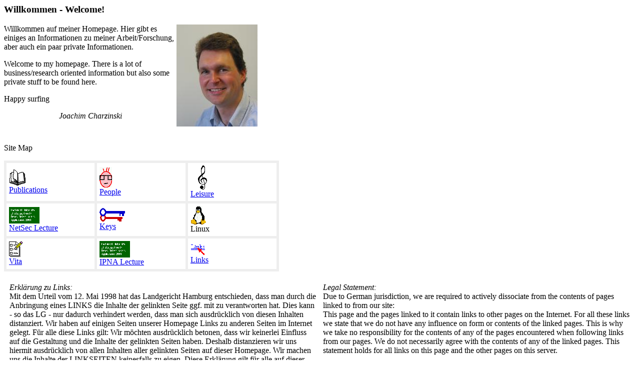

--- FILE ---
content_type: text/html
request_url: http://jcho.de/jc/
body_size: 3952
content:
<!DOCTYPE HTML PUBLIC "-//W3C//DTD HTML 3.2//EN">
<HTML>
<HEAD>
  <TITLE> Joachim Charzinski: Welcome </TITLE>
  <META NAME="GENERATOR" CONTENT="vi (Linux)">
  <META NAME="CREATED" CONTENT="20001121;17543800">
  <META NAME="CHANGEDBY" CONTENT="Joachim Charzinski">
  <META NAME="CHANGED" CONTENT="20011122;14122600">
</HEAD>
<BODY BGCOLOR="#ffffff">
<h3>Willkommen - Welcome!</h3>

<TABLE WIDTH=523 BORDER=0 CELLPADDING=0 CELLSPACING=0>
  <COL WIDTH=400>
  <COL WIDTH=180>
  <TR VALIGN=TOP>
    <TD WIDTH=400>
    <p>Willkommen auf meiner Homepage. Hier gibt es einiges an 
        Informationen zu meiner Arbeit/Forschung, aber auch ein 
        paar private Informationen.</p> 
    <P>Welcome to my homepage. There is a lot of business/research 
        oriented information but also some private stuff to be found here.
    	</P>
    	<P>Happy surfing</P>
    	<P> <center><I>Joachim
    	Charzinski</I></center></P>
    </TD>
     <TD WIDTH=140>
    	<P><IMG SRC="Images/jc2-small.jpg" NAME="Portrait" ALIGN=LEFT WIDTH=162 HEIGHT=204 BORDER=0><BR CLEAR=LEFT><BR>
    	</P>
    </TD>
  </TR>
</TABLE>

<p>
Site Map
<p>
<table width=550 border=0 cellpadding=0 cellspacing=0>
<tr><td 
bgcolor="#eeeeee"><table width=100% border=0 cellpadding=5 cellspacing=5>
<tr>
<td width=33% bgcolor="#ffffff"><a href="Pubs/"><img border=0 
  src="Images/book05.gif"><br>Publications</a></td>
<td width=33% bgcolor="#ffffff"><a href="people.html"><img border=0 
  src="Images/kopf.gif"><br>People</a></td>
<td width=33% bgcolor="#ffffff"><a href="Leisure/"><img border=0 
  src="Images/clef.gif"><br>Leisure</a></td>
</tr>
<tr>
<td bgcolor="#ffffff"><a href="NetSec/"><img border=0 
  src="Images/lecture.gif"><br>NetSec Lecture</a></td>
<td bgcolor="#ffffff"><a href="Keys/"><img border=0 
  src="Images/keys3-small.gif"><br>Keys</a></td>
<td bgcolor="#ffffff"><img border=0 
  src="Images/linux.gif"><br>Linux</td>
</tr>
<tr>
<td bgcolor="#ffffff"><a href="cv.html"><img border=0 
  src="Images/chklst.gif"><br>Vita</a></td>
<td bgcolor="#ffffff"><a href="IPNA/"><img border=0 
  src="Images/lecture.gif"><br>IPNA Lecture</a></td>
<td bgcolor="#ffffff"><a href="Links/"><img border=0 
  src="Images/links.gif"><br>Links</a></td>
</tr>
</table>
</td></tr></table>

<table border="0" cellspacing="10">
<tr valign="top"><td width="50%"></td><td width="50%"></td></tr>
<tr valign="top"><td>
<em>Erkl�rung zu Links:</em><br>
Mit dem Urteil vom 12. Mai 1998 hat das Landgericht Hamburg 
entschieden, dass man durch die Anbringung eines LINKS die Inhalte 
der gelinkten Seite ggf. mit zu verantworten hat. Dies kann - so
das LG - nur dadurch verhindert werden, dass man sich ausdr&uuml;cklich 
von diesen Inhalten distanziert.
Wir haben auf einigen Seiten unserer Homepage Links zu anderen 
Seiten im Internet gelegt. F�r alle diese Links gilt: Wir m&ouml;chten 
ausdr&uuml;cklich betonen, dass wir keinerlei Einfluss auf die 
Gestaltung und die Inhalte der gelinkten Seiten haben. Deshalb 
distanzieren wir uns hiermit ausdr&uuml;cklich von allen
Inhalten aller gelinkten Seiten auf dieser Homepage. Wir machen uns 
die Inhalte der LINKSEITEN keinesfalls zu eigen. Diese Erkl&auml;rung 
gilt f&uuml;r alle auf dieser Homepage ausgebrachten LINKS. 
</td><td>
<em>Legal Statement:</em><br>
Due to German jurisdiction, we are required to actively dissociate 
from the contents of pages linked to from our site:<br>
This page and the pages linked to it contain links to other pages 
on the Internet. For all these links we state that we do not 
have any influence on form or contents of the linked pages. This 
is why we take no responsibility for the contents of any of the 
pages encountered when following links from our pages. We do 
not necessarily agree with the contents of any of the linked pages. 
This statement holds for all links on this page and the other pages 
on this server.
</td></tr>
</table>

<a href="../impressum.html">Impressum</a>


</BODY>
</HTML>
